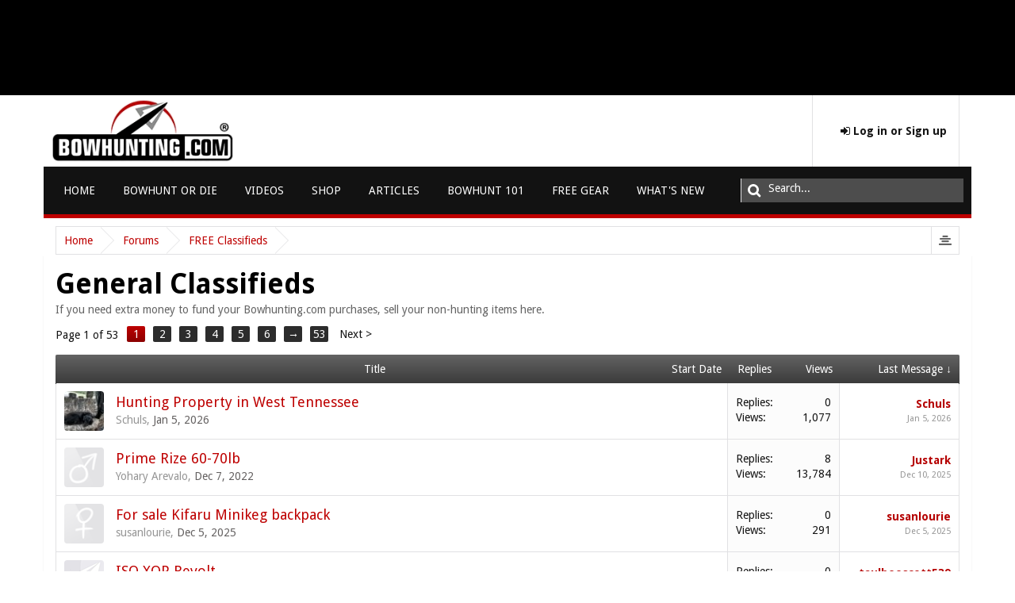

--- FILE ---
content_type: text/html; charset=UTF-8
request_url: https://forums.bowhunting.com/forums/general-classifieds.35/
body_size: 15170
content:
<!DOCTYPE html>
<html id="XenForo" lang="en-US" dir="LTR" class="Public NoJs LoggedOut NoSidebar  Responsive" xmlns:fb="http://www.facebook.com/2008/fbml">
<head>
	
		<meta charset="utf-8" />
		<meta http-equiv="X-UA-Compatible" content="IE=Edge,chrome=1" />
		
			<meta name="viewport" content="width=device-width, initial-scale=1" />
		
		
			<base href="https://forums.bowhunting.com/" />
			<script>
                    var _b = document.getElementsByTagName('base')[0], _bH = "https://forums.bowhunting.com/";
                    if (_b && _b.href != _bH) _b.href = _bH;
			</script>
		

		<title>General Classifieds | Bowhunting.com Forums</title>

		<noscript><style>.JsOnly, .jsOnly { display: none !important; }</style></noscript>
		<link rel="stylesheet" href="css.php?css=xenforo,form,public&amp;style=5&amp;dir=LTR&amp;d=1767875553" />
		<link rel="stylesheet" href="css.php?css=discussion_list,facebook,login_bar&amp;style=5&amp;dir=LTR&amp;d=1767875553" />

		

		<script type="text/javascript">

					
						(function(i,s,o,g,r,a,m){i['GoogleAnalyticsObject']=r;i[r]=i[r]||function(){
						(i[r].q=i[r].q||[]).push(arguments)},i[r].l=1*new Date();a=s.createElement(o),
						m=s.getElementsByTagName(o)[0];a.async=1;a.src=g;m.parentNode.insertBefore(a,m)
						})(window,document,'script','//www.google-analytics.com/analytics.js','ga');

						ga('create', 'UA-4786731-30', {'userId': '1'});

						ga('require', 'displayfeatures');

						ga('require', 'linkid', 'linkid.js');

						ga('set', 'anonymizeIp', false);

						ga('send', 'pageview');
					
					</script>
					<script>
    (function(d){
      var s = d.createElement("script");
      /* uncomment the following line to override default position*/
      /* s.setAttribute("data-position", 3);*/
      /* uncomment the following line to override default size (values: small, large)*/
      /* s.setAttribute("data-size", "small");*/
      /* uncomment the following line to override default language (e.g., fr, de, es, he, nl, etc.)*/
      /* s.setAttribute("data-language", "language");*/
      /* uncomment the following line to override color set via widget (e.g., #053f67)*/
      /* s.setAttribute("data-color", "#BE0000");*/
      /* uncomment the following line to override type set via widget (1=person, 2=chair, 3=eye, 4=text)*/
      /* s.setAttribute("data-type", "1");*/
      /* s.setAttribute("data-statement_text:", "Our Accessibility Statement");*/
      /* s.setAttribute("data-statement_url", "http://www.example.com/accessibility")";*/
      /* uncomment the following line to override support on mobile devices*/
      /* s.setAttribute("data-mobile", true);*/
      /* uncomment the following line to set custom trigger action for accessibility menu*/
      /* s.setAttribute("data-trigger", "triggerId")*/
      s.setAttribute("data-account", "kBR8F9deym");
      s.setAttribute("src", "https://cdn.userway.org/widget.js");
      (d.body || d.head).appendChild(s);
    })(document)
    </script>
    <noscript>Please ensure Javascript is enabled for purposes of <a href="https://userway.org">website accessibility</a></noscript>
  
					<!-- Google tag (gtag.js) -->
<script async src="https://www.googletagmanager.com/gtag/js?id=G-C8WDN783YT"></script>
<script>
  window.dataLayer = window.dataLayer || [];
  function gtag(){dataLayer.push(arguments);}
  gtag('js', new Date());

  gtag('config', 'G-C8WDN783YT');
</script>			
			<script src="js/jquery/jquery-1.11.0.min.js"></script>	
		
	<script src="js/xenforo/xenforo.js?_v=e8a6cbb1"></script>
	<script src="js/brivium/stylium/jquery.cookie.js?_v=e8a6cbb1"></script>
	<script src="js/brivium/stylium/stylium.js?_v=e8a6cbb1"></script>
	<script src="js/xenforo/discussion_list.js?_v=e8a6cbb1"></script>


		<link rel="apple-touch-icon" href="https://forums.bowhunting.com/styles/brivium/stylium/strontium/xenforo/logo.og.png" />
		<link rel="alternate" type="application/rss+xml" title="RSS feed for Bowhunting.com Forums" href="forums/-/index.rss" />
		<meta name="description" content="If you need extra money to fund your Bowhunting.com purchases, sell your non-hunting items here." />
		<link rel="next" href="forums/general-classifieds.35/page-2" />
	<link rel="canonical" href="https://forums.bowhunting.com/forums/general-classifieds.35/" />
	<link rel="alternate" type="application/rss+xml" title="RSS feed for General Classifieds" href="forums/general-classifieds.35/index.rss" />	<meta property="og:site_name" content="Bowhunting.com Forums" />
	
	<meta property="og:image" content="https://forums.bowhunting.com/styles/brivium/stylium/strontium/xenforo/logo.og.png" />
	<meta property="og:type" content="article" />
	<meta property="og:url" content="https://forums.bowhunting.com/forums/general-classifieds.35/" />
	<meta property="og:title" content="General Classifieds" />
	<meta property="og:description" content="If you need extra money to fund your Bowhunting.com purchases, sell your non-hunting items here." />
	
	<meta property="fb:app_id" content="193465380678715" />
	
		<link rel="shortcut icon" type="image/x-icon" href="/styles/bowhunting/favicon.ico">
	<link href="//maxcdn.bootstrapcdn.com/font-awesome/4.2.0/css/font-awesome.min.css" rel="stylesheet">
<!--[if IE 7]>
	<link rel="stylesheet" href="js/brivium/stylium/1000000/css/fa.4.2.0.ie7.min.css">
<![endif]-->

<link rel="stylesheet" href="css.php?css=stylium,stylium_modified_css,stylium_extra_css&amp;style=5&amp;dir=LTR&amp;d=1767875553" />


	<link href='//fonts.googleapis.com/css?family=Droid Sans:400,400italic,300,300italic,700italic,700&subset=latin,greek,vietnamese' id='styliumLoadedFont' rel='stylesheet' type='text/css'>




<style type="text/css">
		
		body, #styliumSetting .styliumBodyBackgroundColor{
			background-color: rgb(230, 230, 230);
		}
		
		body, .messageText, select, input, button, textarea, button, .redactor_box, .event .content .snippet, .sectionFooter{
			font-family: Droid Sans, arial,helvetica,clean,sans-serif;
		}
		
		body{
			background-image: url();
			-webkit-background-size: ;
			-moz-background-size: ;
			-o-background-size: ;
			background-size: ;
			background-position: 0px 0px;
			background-repeat: repeat;
		}
		
		.titleBar h1, .node .nodeLastPost .lastThreadTitle a, .profilePostListItem .poster a.username, .privateControls .item.control{
			color: rgb(190, 0, 0);
		}
		
		#styliumSetting .styliumPrimaryColor, .breadBoxTop, #header, .styliumSidebarToggle .styliumIcon:hover,.PageNav a.currentPage, .PageNav a:hover, footer, .discussionList .sectionHeaders, .sidebar .section .primaryContent h3, .sidebar .section .secondaryContent h3, .sidebar .profilePage .mast .section.infoBlock h3, .resourceListSidebar > .secondaryContent > h3, .container .xengallerySideBar .section h3, .heading, .xenForm .formHeader, a.callToAction span, #content .container .xengallerySideBar .section h3, .tabs li.active a, .tabs.noLinks li.active, .nodeList .categoryStrip, .node .subForumList li .nodeTitle a:hover, .attachment .boxModelFixer, .chooserColumns .icon, .xenOverlay .formOverlay .heading, .button.primary, .sidebar .visitorPanel .secondaryContent, .xenOverlay.memberCard .userInfo .boxUp, .breadcrumb .jumpMenuTrigger:hover, .profilePage .tabs.mainTabs li.active a,.profilePage .subHeading, .profilePage .mast .section.infoBlock h3,  .styliumBoxedCover #navigation.styliumStickyTop .styliumStickyWrapper, .navigationSideBar .subHeading{
			background-color: rgb(190, 0, 0);
		}
		
		.styliumSidebarToggle .styliumIcon:hover, a.callToAction{
			border-color: rgb(190, 0, 0);
		}
		
		#styliumSetting .styliumSecondaryColor, .PageNav a{
			background-color: rgb(44, 44, 44);
		}
		
		.discussionListItem .lastPostInfo .username, .node .nodeLastPost .lastThreadMeta .username, .node .subForumList li .nodeTitle a, .messageUserBlock a.username, .LikeText .username, .pollBlock .question .questionText, .publicControls .item.control, .blockLinksList a:hover, .blockLinksList a:focus, .blockLinksList li.kbSelect a, .blockLinksList label:hover, .blockLinksList label:focus, .blockLinksList li.kbSelect label{
			color: rgb(146, 0, 1);
		}
		
		#styliumSetting .styliumTertiaryColor, .attachment .thumbnail , .pollResult .bar, .node .subForumList li .nodeTitle a:before, #VisitorExtraMenu_ConversationsCounter{
			background-color: rgb(146, 0, 1);
		}
		
		.pollResult .barContainer{
			border-color: rgb(146, 0, 1);
		}
		
</style>
<div id="div-gpt-ad-1364219999888-0" class="ad-before-header">
        <script>
            jQuery(function(){
                googletag.cmd.push(function() {
                    googletag.display('div-gpt-ad-1364219999888-0');
                });
            });
        </script>
    </div>
	
	<style id="" media="all">/* latin */
@font-face {
  font-family: 'Droid Sans';
  font-style: normal;
  font-weight: 400;
  font-display: swap;
  src: url(/fonts.gstatic.com/s/droidsans/v19/SlGVmQWMvZQIdix7AFxXkHNSbRYXags.woff2) format('woff2');
  unicode-range: U+0000-00FF, U+0131, U+0152-0153, U+02BB-02BC, U+02C6, U+02DA, U+02DC, U+0304, U+0308, U+0329, U+2000-206F, U+20AC, U+2122, U+2191, U+2193, U+2212, U+2215, U+FEFF, U+FFFD;
}
</style>
	<script src="/js/rhino/banners.js?v=1.2"></script>
</head>

<body class="node35 node5 styliumBoxed">


	
	<div id="StyliumWrapper">

		
			

<div id="loginBar">
	<div class="pageWidth">
		<div class="pageContent">	
			
			<span class="helper"></span>

			
		</div>
	</div>
</div>
		

		<div id="headerMover">
			<div id="headerProxy"></div>

			<div id="content" class="forum_view">
				<div class="breadBoxTop ">
					<div class="pageWidth">
						<div class="pageContent">
							
							

<nav>

	
	
	

	<fieldset class="breadcrumb">
		<a href="misc/quick-navigation-menu?selected=node-35" class="OverlayTrigger jumpMenuTrigger" data-cacheOverlay="true" title="Open quick navigation"><!--Jump to...--></a>
			
		<div class="boardTitle"><strong>Bowhunting.com Forums</strong></div>
		
		<span class="crumbs">
			
				<span class="crust homeCrumb" itemscope="itemscope" itemtype="http://data-vocabulary.org/Breadcrumb">
					<a href="https://forums.bowhunting.com" class="crumb" rel="up" itemprop="url"><span itemprop="title">Home</span></a>
					<span class="arrow"><span></span></span>
				</span>
			
			
			
				<span class="crust selectedTabCrumb" itemscope="itemscope" itemtype="http://data-vocabulary.org/Breadcrumb">
					<a href="https://forums.bowhunting.com/" class="crumb" rel="up" itemprop="url"><span itemprop="title">Forums</span></a>
					<span class="arrow"><span>&gt;</span></span>
				</span>
			
			
			
				
					<span class="crust" itemscope="itemscope" itemtype="http://data-vocabulary.org/Breadcrumb">
						<a href="https://forums.bowhunting.com/#free-classifieds.5" class="crumb" rel="up" itemprop="url"><span itemprop="title">FREE Classifieds</span></a>
						<span class="arrow"><span>&gt;</span></span>
					</span>
				
			
		</span>
	</fieldset>
</nav>
						</div>
					</div>
				</div>
				<div class="pageWidth">
					<div class="pageContent">
						<!-- main content area -->

						

						

						

						
						

						<!---->

						<!--[if lt IE 8]>
						<p class="importantMessage">You are using an out of date browser. It  may not display this or other websites correctly.<br />You should upgrade or use an <a href="https://www.google.com/chrome/browser/" target="_blank">alternative browser</a>.</p>
						<![endif]-->

						
							



						

						
							
								<!-- h1 title, description -->
								<div class="titleBar">
									
									<h1>General Classifieds</h1>

									<p id="pageDescription" class="muted baseHtml">If you need extra money to fund your Bowhunting.com purchases, sell your non-hunting items here.</p>
								</div>
							
						

						<!---->

						<!-- main template -->
						



	
























<div class="pageNavLinkGroup">

	<div class="linkGroup SelectionCountContainer">
		
	</div>

	


<div class="PageNav"
	data-page="1"
	data-range="2"
	data-start="2"
	data-end="6"
	data-last="53"
	data-sentinel="{{sentinel}}"
	data-baseurl="forums/general-classifieds.35/page-{{sentinel}}">
	
	<span class="pageNavHeader">Page 1 of 53</span>
	
	<nav>
		
		
		<a href="forums/general-classifieds.35/" class="currentPage " rel="start">1</a>
		
		
			<a class="PageNavPrev hidden">&larr;</a> <span class="scrollable"><span class="items">
		
		
		
			<a href="forums/general-classifieds.35/page-2" class="">2</a>
		
			<a href="forums/general-classifieds.35/page-3" class="">3</a>
		
			<a href="forums/general-classifieds.35/page-4" class="">4</a>
		
			<a href="forums/general-classifieds.35/page-5" class="">5</a>
		
			<a href="forums/general-classifieds.35/page-6" class="">6</a>
		
		
		
			</span></span> <a class="PageNavNext ">&rarr;</a>
		
		
		<a href="forums/general-classifieds.35/page-53" class="">53</a>
		
		
			<a href="forums/general-classifieds.35/page-2" class="text">Next &gt;</a>
			
		
	</nav>	
	
	
</div>


</div>



<div class="discussionList section sectionMain">
	


<form action="inline-mod/thread/switch" method="post"
	class="DiscussionList InlineModForm"
	data-cookieName="threads"
	data-controls="#InlineModControls"
	data-imodOptions="#ModerationSelect option">
	
	

	<dl class="sectionHeaders">
		<dt class="posterAvatar"><a><span>Sort By:</span></a></dt>
		<dd class="main">
			<a href="forums/general-classifieds.35/?order=title" class="title"><span>Title</span></a>
			<a href="forums/general-classifieds.35/?order=post_date" class="postDate"><span>Start Date</span></a>
		</dd>
		<dd class="stats">
			<a href="forums/general-classifieds.35/?order=reply_count" class="major"><span>Replies</span></a>
			<a href="forums/general-classifieds.35/?order=view_count" class="minor"><span>Views</span></a>
		</dd>
		<dd class="lastPost"><a href="forums/general-classifieds.35/?direction=asc"><span>Last Message &darr;</span></a></dd>
	</dl>

	<ol class="discussionListItems">
	
		
		
	
		
		
		
		
		
		
		
		
			


	<li id="thread-102716" class="discussionListItem visible  " data-author="Schuls">

	<div class="listBlock posterAvatar">
		<span class="avatarContainer">
			<a href="members/schuls.13741/" class="avatar Av13741s" data-avatarhtml="true"><img src="data/avatars/s/13/13741.jpg?1690340832" width="48" height="48" alt="Schuls" /></a>
			
		</span>
	</div>

	<div class="listBlock main">

		<div class="titleText">
			

			<h3 class="title">
				
				
				
				<a href="threads/hunting-property-in-west-tennessee.102716/"
					title=""
					class="PreviewTooltip"
					data-previewUrl="threads/hunting-property-in-west-tennessee.102716/preview">Hunting Property in West Tennessee</a>
				
			</h3>
			
			<div class="secondRow">
				<div class="posterDate muted">
					<a href="members/schuls.13741/" class="username" dir="auto" title="Thread starter">Schuls</a><span class="startDate">,
					<a class="faint"><span class="DateTime" title="">Jan 5, 2026</span></a></span>

					
				</div>

				<div class="controls faint">
					
					
				</div>
			</div>
		</div>
	</div>

	<div class="listBlock stats pairsJustified" title="Members who liked the first message: 0">
		<dl class="major"><dt>Replies:</dt> <dd>0</dd></dl>
		<dl class="minor"><dt>Views:</dt> <dd>1,077</dd></dl>
	</div>

	<div class="listBlock lastPost">
		
			<dl class="lastPostInfo">
				<dt><a href="members/schuls.13741/" class="username" dir="auto">Schuls</a></dt>
				<dd class="muted"><a class="dateTime"><span class="DateTime" title="Jan 5, 2026 at 12:53 PM">Jan 5, 2026</span></a></dd>
			</dl>
		
	</div>
</li>


		
			


	<li id="thread-101098" class="discussionListItem visible  " data-author="Yohary Arevalo">

	<div class="listBlock posterAvatar">
		<span class="avatarContainer">
			<a href="members/yohary-arevalo.45542/" class="avatar Av45542s" data-avatarhtml="true"><img src="styles/brivium/stylium/strontium/xenforo/avatars/avatar_male_s.png" width="48" height="48" alt="Yohary Arevalo" /></a>
			
		</span>
	</div>

	<div class="listBlock main">

		<div class="titleText">
			

			<h3 class="title">
				
				
				
				<a href="threads/prime-rize-60-70lb.101098/"
					title=""
					class="PreviewTooltip"
					data-previewUrl="threads/prime-rize-60-70lb.101098/preview">Prime Rize 60-70lb</a>
				
			</h3>
			
			<div class="secondRow">
				<div class="posterDate muted">
					<a href="members/yohary-arevalo.45542/" class="username" dir="auto" title="Thread starter">Yohary Arevalo</a><span class="startDate">,
					<a class="faint"><span class="DateTime" title="">Dec 7, 2022</span></a></span>

					
				</div>

				<div class="controls faint">
					
					
				</div>
			</div>
		</div>
	</div>

	<div class="listBlock stats pairsJustified" title="Members who liked the first message: 0">
		<dl class="major"><dt>Replies:</dt> <dd>8</dd></dl>
		<dl class="minor"><dt>Views:</dt> <dd>13,784</dd></dl>
	</div>

	<div class="listBlock lastPost">
		
			<dl class="lastPostInfo">
				<dt><a href="members/justark.50989/" class="username" dir="auto">Justark</a></dt>
				<dd class="muted"><a class="dateTime"><span class="DateTime" title="Dec 10, 2025 at 1:31 PM">Dec 10, 2025</span></a></dd>
			</dl>
		
	</div>
</li>


		
			


	<li id="thread-102676" class="discussionListItem visible  " data-author="susanlourie">

	<div class="listBlock posterAvatar">
		<span class="avatarContainer">
			<a href="members/susanlourie.50289/" class="avatar Av50289s" data-avatarhtml="true"><img src="styles/brivium/stylium/strontium/xenforo/avatars/avatar_female_s.png" width="48" height="48" alt="susanlourie" /></a>
			
		</span>
	</div>

	<div class="listBlock main">

		<div class="titleText">
			

			<h3 class="title">
				
				
				
				<a href="threads/for-sale-kifaru-minikeg-backpack.102676/"
					title=""
					class="PreviewTooltip"
					data-previewUrl="threads/for-sale-kifaru-minikeg-backpack.102676/preview">For sale Kifaru Minikeg backpack</a>
				
			</h3>
			
			<div class="secondRow">
				<div class="posterDate muted">
					<a href="members/susanlourie.50289/" class="username" dir="auto" title="Thread starter">susanlourie</a><span class="startDate">,
					<a class="faint"><span class="DateTime" title="">Dec 5, 2025</span></a></span>

					
				</div>

				<div class="controls faint">
					
					
				</div>
			</div>
		</div>
	</div>

	<div class="listBlock stats pairsJustified" title="Members who liked the first message: 0">
		<dl class="major"><dt>Replies:</dt> <dd>0</dd></dl>
		<dl class="minor"><dt>Views:</dt> <dd>291</dd></dl>
	</div>

	<div class="listBlock lastPost">
		
			<dl class="lastPostInfo">
				<dt><a href="members/susanlourie.50289/" class="username" dir="auto">susanlourie</a></dt>
				<dd class="muted"><a class="dateTime"><span class="DateTime" title="Dec 5, 2025 at 9:38 AM">Dec 5, 2025</span></a></dd>
			</dl>
		
	</div>
</li>


		
			


	<li id="thread-102452" class="discussionListItem visible  " data-author="taulbeescott539">

	<div class="listBlock posterAvatar">
		<span class="avatarContainer">
			<a href="members/taulbeescott539.49169/" class="avatar Av49169s" data-avatarhtml="true"><img src="styles/brivium/stylium/strontium/xenforo/avatars/avatar_s.png" width="48" height="48" alt="taulbeescott539" /></a>
			
		</span>
	</div>

	<div class="listBlock main">

		<div class="titleText">
			

			<h3 class="title">
				
				
				
				<a href="threads/iso-xop-revolt.102452/"
					title=""
					class="PreviewTooltip"
					data-previewUrl="threads/iso-xop-revolt.102452/preview">ISO XOP Revolt</a>
				
			</h3>
			
			<div class="secondRow">
				<div class="posterDate muted">
					<a href="members/taulbeescott539.49169/" class="username" dir="auto" title="Thread starter">taulbeescott539</a><span class="startDate">,
					<a class="faint"><span class="DateTime" title="">Aug 5, 2025</span></a></span>

					
				</div>

				<div class="controls faint">
					
					
				</div>
			</div>
		</div>
	</div>

	<div class="listBlock stats pairsJustified" title="Members who liked the first message: 0">
		<dl class="major"><dt>Replies:</dt> <dd>0</dd></dl>
		<dl class="minor"><dt>Views:</dt> <dd>2,368</dd></dl>
	</div>

	<div class="listBlock lastPost">
		
			<dl class="lastPostInfo">
				<dt><a href="members/taulbeescott539.49169/" class="username" dir="auto">taulbeescott539</a></dt>
				<dd class="muted"><a class="dateTime"><span class="DateTime" title="Aug 5, 2025 at 4:32 PM">Aug 5, 2025</span></a></dd>
			</dl>
		
	</div>
</li>


		
			


	<li id="thread-102431" class="discussionListItem visible  " data-author="The River">

	<div class="listBlock posterAvatar">
		<span class="avatarContainer">
			<a href="members/the-river.40517/" class="avatar Av40517s" data-avatarhtml="true"><img src="styles/brivium/stylium/strontium/xenforo/avatars/avatar_male_s.png" width="48" height="48" alt="The River" /></a>
			
		</span>
	</div>

	<div class="listBlock main">

		<div class="titleText">
			

			<h3 class="title">
				
				
				
				<a href="threads/archery-pro-shop-equipment-merchandise.102431/"
					title=""
					class="PreviewTooltip"
					data-previewUrl="threads/archery-pro-shop-equipment-merchandise.102431/preview">Archery Pro-Shop Equipment &amp; Merchandise</a>
				
			</h3>
			
			<div class="secondRow">
				<div class="posterDate muted">
					<a href="members/the-river.40517/" class="username" dir="auto" title="Thread starter">The River</a><span class="startDate">,
					<a class="faint"><span class="DateTime" title="">Jul 22, 2025</span></a></span>

					
				</div>

				<div class="controls faint">
					
					
				</div>
			</div>
		</div>
	</div>

	<div class="listBlock stats pairsJustified" title="Members who liked the first message: 0">
		<dl class="major"><dt>Replies:</dt> <dd>0</dd></dl>
		<dl class="minor"><dt>Views:</dt> <dd>1,397</dd></dl>
	</div>

	<div class="listBlock lastPost">
		
			<dl class="lastPostInfo">
				<dt><a href="members/the-river.40517/" class="username" dir="auto">The River</a></dt>
				<dd class="muted"><a class="dateTime"><span class="DateTime" title="Jul 22, 2025 at 7:13 PM">Jul 22, 2025</span></a></dd>
			</dl>
		
	</div>
</li>


		
			


	<li id="thread-102400" class="discussionListItem visible  " data-author="susanlourie">

	<div class="listBlock posterAvatar">
		<span class="avatarContainer">
			<a href="members/susanlourie.50289/" class="avatar Av50289s" data-avatarhtml="true"><img src="styles/brivium/stylium/strontium/xenforo/avatars/avatar_female_s.png" width="48" height="48" alt="susanlourie" /></a>
			
		</span>
	</div>

	<div class="listBlock main">

		<div class="titleText">
			

			<h3 class="title">
				
				
				
				<a href="threads/wts-beast-stand-550.102400/"
					title=""
					class="PreviewTooltip"
					data-previewUrl="threads/wts-beast-stand-550.102400/preview">WTS Beast Stand $550</a>
				
			</h3>
			
			<div class="secondRow">
				<div class="posterDate muted">
					<a href="members/susanlourie.50289/" class="username" dir="auto" title="Thread starter">susanlourie</a><span class="startDate">,
					<a class="faint"><span class="DateTime" title="">Jul 1, 2025</span></a></span>

					
				</div>

				<div class="controls faint">
					
					
				</div>
			</div>
		</div>
	</div>

	<div class="listBlock stats pairsJustified" title="Members who liked the first message: 0">
		<dl class="major"><dt>Replies:</dt> <dd>1</dd></dl>
		<dl class="minor"><dt>Views:</dt> <dd>1,706</dd></dl>
	</div>

	<div class="listBlock lastPost">
		
			<dl class="lastPostInfo">
				<dt><a href="members/susanlourie.50289/" class="username" dir="auto">susanlourie</a></dt>
				<dd class="muted"><a class="dateTime"><span class="DateTime" title="Jul 1, 2025 at 11:26 AM">Jul 1, 2025</span></a></dd>
			</dl>
		
	</div>
</li>


		
			


	<li id="thread-102371" class="discussionListItem visible  " data-author="trial153">

	<div class="listBlock posterAvatar">
		<span class="avatarContainer">
			<a href="members/trial153.10807/" class="avatar Av10807s" data-avatarhtml="true"><img src="data/avatars/s/10/10807.jpg?1693436729" width="48" height="48" alt="trial153" /></a>
			
		</span>
	</div>

	<div class="listBlock main">

		<div class="titleText">
			

			<h3 class="title">
				
				
				
				<a href="threads/reconyx-hf2x-all-sold.102371/"
					title=""
					class="PreviewTooltip"
					data-previewUrl="threads/reconyx-hf2x-all-sold.102371/preview">RECONYX HF2X ***ALL SOLD***</a>
				
			</h3>
			
			<div class="secondRow">
				<div class="posterDate muted">
					<a href="members/trial153.10807/" class="username" dir="auto" title="Thread starter">trial153</a><span class="startDate">,
					<a class="faint"><span class="DateTime" title="">May 18, 2025</span></a></span>

					
				</div>

				<div class="controls faint">
					
					
				</div>
			</div>
		</div>
	</div>

	<div class="listBlock stats pairsJustified" title="Members who liked the first message: 0">
		<dl class="major"><dt>Replies:</dt> <dd>0</dd></dl>
		<dl class="minor"><dt>Views:</dt> <dd>3,264</dd></dl>
	</div>

	<div class="listBlock lastPost">
		
			<dl class="lastPostInfo">
				<dt><a href="members/trial153.10807/" class="username" dir="auto">trial153</a></dt>
				<dd class="muted"><a class="dateTime"><span class="DateTime" title="May 18, 2025 at 9:47 AM">May 18, 2025</span></a></dd>
			</dl>
		
	</div>
</li>


		
			


	<li id="thread-102012" class="discussionListItem visible  " data-author="ash d">

	<div class="listBlock posterAvatar">
		<span class="avatarContainer">
			<a href="members/ash-d.30722/" class="avatar Av30722s" data-avatarhtml="true"><img src="data/avatars/s/30/30722.jpg?1757641990" width="48" height="48" alt="ash d" /></a>
			
		</span>
	</div>

	<div class="listBlock main">

		<div class="titleText">
			

			<h3 class="title">
				
				
				
				<a href="threads/68-and-65-chevelle.102012/"
					title=""
					class="PreviewTooltip"
					data-previewUrl="threads/68-and-65-chevelle.102012/preview">68 and 65 Chevelle</a>
				
			</h3>
			
			<div class="secondRow">
				<div class="posterDate muted">
					<a href="members/ash-d.30722/" class="username" dir="auto" title="Thread starter">ash d</a><span class="startDate">,
					<a class="faint"><span class="DateTime" title="">Aug 27, 2024</span></a></span>

					
				</div>

				<div class="controls faint">
					
					
				</div>
			</div>
		</div>
	</div>

	<div class="listBlock stats pairsJustified" title="Members who liked the first message: 0">
		<dl class="major"><dt>Replies:</dt> <dd>14</dd></dl>
		<dl class="minor"><dt>Views:</dt> <dd>7,330</dd></dl>
	</div>

	<div class="listBlock lastPost">
		
			<dl class="lastPostInfo">
				<dt><a href="members/ash-d.30722/" class="username" dir="auto">ash d</a></dt>
				<dd class="muted"><a class="dateTime"><span class="DateTime" title="Mar 4, 2025 at 5:26 PM">Mar 4, 2025</span></a></dd>
			</dl>
		
	</div>
</li>


		
			


	<li id="thread-101937" class="discussionListItem visible  " data-author="Dana_Dunn">

	<div class="listBlock posterAvatar">
		<span class="avatarContainer">
			<a href="members/dana_dunn.48674/" class="avatar Av48674s" data-avatarhtml="true"><img src="styles/brivium/stylium/strontium/xenforo/avatars/avatar_male_s.png" width="48" height="48" alt="Dana_Dunn" /></a>
			
		</span>
	</div>

	<div class="listBlock main">

		<div class="titleText">
			

			<h3 class="title">
				
				
				
				<a href="threads/wtb-pse-full-throttle-30-inch-cams.101937/"
					title=""
					class="PreviewTooltip"
					data-previewUrl="threads/wtb-pse-full-throttle-30-inch-cams.101937/preview">WTB Pse Full Throttle 30 inch cams</a>
				
			</h3>
			
			<div class="secondRow">
				<div class="posterDate muted">
					<a href="members/dana_dunn.48674/" class="username" dir="auto" title="Thread starter">Dana_Dunn</a><span class="startDate">,
					<a class="faint"><span class="DateTime" title="">Jul 19, 2024</span></a></span>

					
				</div>

				<div class="controls faint">
					
					
				</div>
			</div>
		</div>
	</div>

	<div class="listBlock stats pairsJustified" title="Members who liked the first message: 0">
		<dl class="major"><dt>Replies:</dt> <dd>0</dd></dl>
		<dl class="minor"><dt>Views:</dt> <dd>3,676</dd></dl>
	</div>

	<div class="listBlock lastPost">
		
			<dl class="lastPostInfo">
				<dt><a href="members/dana_dunn.48674/" class="username" dir="auto">Dana_Dunn</a></dt>
				<dd class="muted"><a class="dateTime"><span class="DateTime" title="Jul 19, 2024 at 12:55 AM">Jul 19, 2024</span></a></dd>
			</dl>
		
	</div>
</li>


		
			


	<li id="thread-101895" class="discussionListItem visible  " data-author="coffeesog62">

	<div class="listBlock posterAvatar">
		<span class="avatarContainer">
			<a href="members/coffeesog62.48303/" class="avatar Av48303s" data-avatarhtml="true"><img src="styles/brivium/stylium/strontium/xenforo/avatars/avatar_male_s.png" width="48" height="48" alt="coffeesog62" /></a>
			
		</span>
	</div>

	<div class="listBlock main">

		<div class="titleText">
			

			<h3 class="title">
				
				
				
				<a href="threads/kifaru-minikeg-for-sale.101895/"
					title=""
					class="PreviewTooltip"
					data-previewUrl="threads/kifaru-minikeg-for-sale.101895/preview">Kifaru Minikeg for Sale</a>
				
			</h3>
			
			<div class="secondRow">
				<div class="posterDate muted">
					<a href="members/coffeesog62.48303/" class="username" dir="auto" title="Thread starter">coffeesog62</a><span class="startDate">,
					<a class="faint"><span class="DateTime" title="">Jun 1, 2024</span></a></span>

					
				</div>

				<div class="controls faint">
					
					
				</div>
			</div>
		</div>
	</div>

	<div class="listBlock stats pairsJustified" title="Members who liked the first message: 0">
		<dl class="major"><dt>Replies:</dt> <dd>2</dd></dl>
		<dl class="minor"><dt>Views:</dt> <dd>3,946</dd></dl>
	</div>

	<div class="listBlock lastPost">
		
			<dl class="lastPostInfo">
				<dt><a href="members/jasor758.48206/" class="username" dir="auto">jasor758</a></dt>
				<dd class="muted"><a class="dateTime"><span class="DateTime" title="Jun 15, 2024 at 1:51 AM">Jun 15, 2024</span></a></dd>
			</dl>
		
	</div>
</li>


		
			


	<li id="thread-101716" class="discussionListItem visible  " data-author="Fred S">

	<div class="listBlock posterAvatar">
		<span class="avatarContainer">
			<a href="members/fred-s.47314/" class="avatar Av47314s" data-avatarhtml="true"><img src="styles/brivium/stylium/strontium/xenforo/avatars/avatar_male_s.png" width="48" height="48" alt="Fred S" /></a>
			
		</span>
	</div>

	<div class="listBlock main">

		<div class="titleText">
			

			<h3 class="title">
				
				
				
				<a href="threads/mathews-drenalin-for-sale.101716/"
					title=""
					class="PreviewTooltip"
					data-previewUrl="threads/mathews-drenalin-for-sale.101716/preview">Mathews Drenalin for sale</a>
				
			</h3>
			
			<div class="secondRow">
				<div class="posterDate muted">
					<a href="members/fred-s.47314/" class="username" dir="auto" title="Thread starter">Fred S</a><span class="startDate">,
					<a class="faint"><span class="DateTime" title="">Dec 11, 2023</span></a></span>

					
				</div>

				<div class="controls faint">
					
					
				</div>
			</div>
		</div>
	</div>

	<div class="listBlock stats pairsJustified" title="Members who liked the first message: 0">
		<dl class="major"><dt>Replies:</dt> <dd>0</dd></dl>
		<dl class="minor"><dt>Views:</dt> <dd>5,481</dd></dl>
	</div>

	<div class="listBlock lastPost">
		
			<dl class="lastPostInfo">
				<dt><a href="members/fred-s.47314/" class="username" dir="auto">Fred S</a></dt>
				<dd class="muted"><a class="dateTime"><span class="DateTime" title="Dec 11, 2023 at 1:45 PM">Dec 11, 2023</span></a></dd>
			</dl>
		
	</div>
</li>


		
			


	<li id="thread-101715" class="discussionListItem visible  " data-author="jnida">

	<div class="listBlock posterAvatar">
		<span class="avatarContainer">
			<a href="members/jnida.10632/" class="avatar Av10632s" data-avatarhtml="true"><img src="data/avatars/s/10/10632.jpg?1701131338" width="48" height="48" alt="jnida" /></a>
			
		</span>
	</div>

	<div class="listBlock main">

		<div class="titleText">
			

			<h3 class="title">
				
				
				
				<a href="threads/woodland-camo-fmj.101715/"
					title=""
					class="PreviewTooltip"
					data-previewUrl="threads/woodland-camo-fmj.101715/preview">Woodland camo FMJ</a>
				
			</h3>
			
			<div class="secondRow">
				<div class="posterDate muted">
					<a href="members/jnida.10632/" class="username" dir="auto" title="Thread starter">jnida</a><span class="startDate">,
					<a class="faint"><span class="DateTime" title="">Dec 11, 2023</span></a></span>

					
				</div>

				<div class="controls faint">
					
					
				</div>
			</div>
		</div>
	</div>

	<div class="listBlock stats pairsJustified" title="Members who liked the first message: 0">
		<dl class="major"><dt>Replies:</dt> <dd>0</dd></dl>
		<dl class="minor"><dt>Views:</dt> <dd>2,662</dd></dl>
	</div>

	<div class="listBlock lastPost">
		
			<dl class="lastPostInfo">
				<dt><a href="members/jnida.10632/" class="username" dir="auto">jnida</a></dt>
				<dd class="muted"><a class="dateTime"><span class="DateTime" title="Dec 11, 2023 at 1:23 PM">Dec 11, 2023</span></a></dd>
			</dl>
		
	</div>
</li>


		
			


	<li id="thread-101655" class="discussionListItem visible  " data-author="jonderrs7">

	<div class="listBlock posterAvatar">
		<span class="avatarContainer">
			<a href="members/jonderrs7.41057/" class="avatar Av41057s" data-avatarhtml="true"><img src="data/avatars/s/41/41057.jpg?1598280591" width="48" height="48" alt="jonderrs7" /></a>
			
		</span>
	</div>

	<div class="listBlock main">

		<div class="titleText">
			

			<h3 class="title">
				
				
				
				<a href="threads/wts-fishpond-thunderhead-submersible-backpack.101655/"
					title=""
					class="PreviewTooltip"
					data-previewUrl="threads/wts-fishpond-thunderhead-submersible-backpack.101655/preview">[WTS] Fishpond Thunderhead Submersible Backpack</a>
				
			</h3>
			
			<div class="secondRow">
				<div class="posterDate muted">
					<a href="members/jonderrs7.41057/" class="username" dir="auto" title="Thread starter">jonderrs7</a><span class="startDate">,
					<a class="faint"><span class="DateTime" title="">Nov 29, 2023</span></a></span>

					
				</div>

				<div class="controls faint">
					
					
				</div>
			</div>
		</div>
	</div>

	<div class="listBlock stats pairsJustified" title="Members who liked the first message: 0">
		<dl class="major"><dt>Replies:</dt> <dd>0</dd></dl>
		<dl class="minor"><dt>Views:</dt> <dd>2,928</dd></dl>
	</div>

	<div class="listBlock lastPost">
		
			<dl class="lastPostInfo">
				<dt><a href="members/jonderrs7.41057/" class="username" dir="auto">jonderrs7</a></dt>
				<dd class="muted"><a class="dateTime"><span class="DateTime" title="Nov 29, 2023 at 7:45 AM">Nov 29, 2023</span></a></dd>
			</dl>
		
	</div>
</li>


		
			


	<li id="thread-80572" class="discussionListItem visible  " data-author="Dickie Tunes">

	<div class="listBlock posterAvatar">
		<span class="avatarContainer">
			<a href="members/dickie-tunes.2336/" class="avatar Av2336s" data-avatarhtml="true"><img src="data/avatars/s/2/2336.jpg?1489492612" width="48" height="48" alt="Dickie Tunes" /></a>
			
		</span>
	</div>

	<div class="listBlock main">

		<div class="titleText">
			

			<h3 class="title">
				
				
				
				<a href="threads/blacks-creek-lost-camo-pack.80572/"
					title=""
					class="PreviewTooltip"
					data-previewUrl="threads/blacks-creek-lost-camo-pack.80572/preview">Blacks creek lost camo pack</a>
				
			</h3>
			
			<div class="secondRow">
				<div class="posterDate muted">
					<a href="members/dickie-tunes.2336/" class="username" dir="auto" title="Thread starter">Dickie Tunes</a><span class="startDate">,
					<a class="faint"><span class="DateTime" title="">Jun 25, 2016</span></a></span>

					
				</div>

				<div class="controls faint">
					
					
				</div>
			</div>
		</div>
	</div>

	<div class="listBlock stats pairsJustified" title="Members who liked the first message: 0">
		<dl class="major"><dt>Replies:</dt> <dd>1</dd></dl>
		<dl class="minor"><dt>Views:</dt> <dd>3,814</dd></dl>
	</div>

	<div class="listBlock lastPost">
		
			<dl class="lastPostInfo">
				<dt><a href="members/andymick32.28281/" class="username" dir="auto">andymick32</a></dt>
				<dd class="muted"><a class="dateTime"><span class="DateTime" title="Nov 22, 2023 at 6:40 AM">Nov 22, 2023</span></a></dd>
			</dl>
		
	</div>
</li>


		
			


	<li id="thread-101504" class="discussionListItem visible  " data-author="KKE_KD">

	<div class="listBlock posterAvatar">
		<span class="avatarContainer">
			<a href="members/kke_kd.46787/" class="avatar Av46787s" data-avatarhtml="true"><img src="styles/brivium/stylium/strontium/xenforo/avatars/avatar_male_s.png" width="48" height="48" alt="KKE_KD" /></a>
			
		</span>
	</div>

	<div class="listBlock main">

		<div class="titleText">
			

			<h3 class="title">
				
				
				
				<a href="threads/bow-hunting-only-in-west-virginia-land-sale.101504/"
					title=""
					class="PreviewTooltip"
					data-previewUrl="threads/bow-hunting-only-in-west-virginia-land-sale.101504/preview">Bow Hunting only in West Virginia-land sale</a>
				
			</h3>
			
			<div class="secondRow">
				<div class="posterDate muted">
					<a href="members/kke_kd.46787/" class="username" dir="auto" title="Thread starter">KKE_KD</a><span class="startDate">,
					<a class="faint"><span class="DateTime" title="">Sep 21, 2023</span></a></span>

					
				</div>

				<div class="controls faint">
					
					
				</div>
			</div>
		</div>
	</div>

	<div class="listBlock stats pairsJustified" title="Members who liked the first message: 0">
		<dl class="major"><dt>Replies:</dt> <dd>0</dd></dl>
		<dl class="minor"><dt>Views:</dt> <dd>7,304</dd></dl>
	</div>

	<div class="listBlock lastPost">
		
			<dl class="lastPostInfo">
				<dt><a href="members/kke_kd.46787/" class="username" dir="auto">KKE_KD</a></dt>
				<dd class="muted"><a class="dateTime"><span class="DateTime" title="Sep 21, 2023 at 4:06 PM">Sep 21, 2023</span></a></dd>
			</dl>
		
	</div>
</li>


		
			


	<li id="thread-101097" class="discussionListItem visible  " data-author="Yohary Arevalo">

	<div class="listBlock posterAvatar">
		<span class="avatarContainer">
			<a href="members/yohary-arevalo.45542/" class="avatar Av45542s" data-avatarhtml="true"><img src="styles/brivium/stylium/strontium/xenforo/avatars/avatar_male_s.png" width="48" height="48" alt="Yohary Arevalo" /></a>
			
		</span>
	</div>

	<div class="listBlock main">

		<div class="titleText">
			

			<h3 class="title">
				
				
				
				<a href="threads/truefire-thrufire-for-sale.101097/"
					title=""
					class="PreviewTooltip"
					data-previewUrl="threads/truefire-thrufire-for-sale.101097/preview">Truefire Thrufire for sale</a>
				
			</h3>
			
			<div class="secondRow">
				<div class="posterDate muted">
					<a href="members/yohary-arevalo.45542/" class="username" dir="auto" title="Thread starter">Yohary Arevalo</a><span class="startDate">,
					<a class="faint"><span class="DateTime" title="">Dec 7, 2022</span></a></span>

					
				</div>

				<div class="controls faint">
					
					
				</div>
			</div>
		</div>
	</div>

	<div class="listBlock stats pairsJustified" title="Members who liked the first message: 0">
		<dl class="major"><dt>Replies:</dt> <dd>0</dd></dl>
		<dl class="minor"><dt>Views:</dt> <dd>3,588</dd></dl>
	</div>

	<div class="listBlock lastPost">
		
			<dl class="lastPostInfo">
				<dt><a href="members/yohary-arevalo.45542/" class="username" dir="auto">Yohary Arevalo</a></dt>
				<dd class="muted"><a class="dateTime"><span class="DateTime" title="Dec 7, 2022 at 6:33 AM">Dec 7, 2022</span></a></dd>
			</dl>
		
	</div>
</li>


		
			


	<li id="thread-101079" class="discussionListItem visible  " data-author="skull">

	<div class="listBlock posterAvatar">
		<span class="avatarContainer">
			<a href="members/skull.4522/" class="avatar Av4522s" data-avatarhtml="true"><img src="data/avatars/s/4/4522.jpg?1514490943" width="48" height="48" alt="skull" /></a>
			
		</span>
	</div>

	<div class="listBlock main">

		<div class="titleText">
			

			<h3 class="title">
				
				
				
				<a href="threads/bear-hunt-swap.101079/"
					title=""
					class="PreviewTooltip"
					data-previewUrl="threads/bear-hunt-swap.101079/preview">Bear hunt swap</a>
				
			</h3>
			
			<div class="secondRow">
				<div class="posterDate muted">
					<a href="members/skull.4522/" class="username" dir="auto" title="Thread starter">skull</a><span class="startDate">,
					<a class="faint"><span class="DateTime" title="">Nov 30, 2022</span></a></span>

					
				</div>

				<div class="controls faint">
					
					
				</div>
			</div>
		</div>
	</div>

	<div class="listBlock stats pairsJustified" title="Members who liked the first message: 0">
		<dl class="major"><dt>Replies:</dt> <dd>0</dd></dl>
		<dl class="minor"><dt>Views:</dt> <dd>3,794</dd></dl>
	</div>

	<div class="listBlock lastPost">
		
			<dl class="lastPostInfo">
				<dt><a href="members/skull.4522/" class="username" dir="auto">skull</a></dt>
				<dd class="muted"><a class="dateTime"><span class="DateTime" title="Nov 30, 2022 at 6:03 PM">Nov 30, 2022</span></a></dd>
			</dl>
		
	</div>
</li>


		
			


	<li id="thread-101069" class="discussionListItem visible  " data-author="jesselharrison">

	<div class="listBlock posterAvatar">
		<span class="avatarContainer">
			<a href="members/jesselharrison.43953/" class="avatar Av43953s" data-avatarhtml="true"><img src="styles/brivium/stylium/strontium/xenforo/avatars/avatar_female_s.png" width="48" height="48" alt="jesselharrison" /></a>
			
		</span>
	</div>

	<div class="listBlock main">

		<div class="titleText">
			

			<h3 class="title">
				
				
				
				<a href="threads/holster-claw-for-sale.101069/"
					title=""
					class="PreviewTooltip"
					data-previewUrl="threads/holster-claw-for-sale.101069/preview">Holster Claw For Sale</a>
				
			</h3>
			
			<div class="secondRow">
				<div class="posterDate muted">
					<a href="members/jesselharrison.43953/" class="username" dir="auto" title="Thread starter">jesselharrison</a><span class="startDate">,
					<a class="faint"><span class="DateTime" title="">Nov 27, 2022</span></a></span>

					
				</div>

				<div class="controls faint">
					
					
				</div>
			</div>
		</div>
	</div>

	<div class="listBlock stats pairsJustified" title="Members who liked the first message: 0">
		<dl class="major"><dt>Replies:</dt> <dd>0</dd></dl>
		<dl class="minor"><dt>Views:</dt> <dd>3,545</dd></dl>
	</div>

	<div class="listBlock lastPost">
		
			<dl class="lastPostInfo">
				<dt><a href="members/jesselharrison.43953/" class="username" dir="auto">jesselharrison</a></dt>
				<dd class="muted"><a class="dateTime"><span class="DateTime" title="Nov 27, 2022 at 11:06 PM">Nov 27, 2022</span></a></dd>
			</dl>
		
	</div>
</li>


		
			


	<li id="thread-100987" class="discussionListItem visible  " data-author="usmc0317">

	<div class="listBlock posterAvatar">
		<span class="avatarContainer">
			<a href="members/usmc0317.26848/" class="avatar Av26848s" data-avatarhtml="true"><img src="data/avatars/s/26/26848.jpg?1489492691" width="48" height="48" alt="usmc0317" /></a>
			
		</span>
	</div>

	<div class="listBlock main">

		<div class="titleText">
			

			<h3 class="title">
				
				
				
				<a href="threads/300-winmag-remington-700-nightforce-scope.100987/"
					title=""
					class="PreviewTooltip"
					data-previewUrl="threads/300-winmag-remington-700-nightforce-scope.100987/preview">.300 WinMag Remington 700, Nightforce Scope</a>
				
			</h3>
			
			<div class="secondRow">
				<div class="posterDate muted">
					<a href="members/usmc0317.26848/" class="username" dir="auto" title="Thread starter">usmc0317</a><span class="startDate">,
					<a class="faint"><span class="DateTime" title="">Oct 22, 2022</span></a></span>

					
				</div>

				<div class="controls faint">
					
					
				</div>
			</div>
		</div>
	</div>

	<div class="listBlock stats pairsJustified" title="Members who liked the first message: 0">
		<dl class="major"><dt>Replies:</dt> <dd>2</dd></dl>
		<dl class="minor"><dt>Views:</dt> <dd>4,309</dd></dl>
	</div>

	<div class="listBlock lastPost">
		
			<dl class="lastPostInfo">
				<dt><a href="members/usmc0317.26848/" class="username" dir="auto">usmc0317</a></dt>
				<dd class="muted"><a class="dateTime"><span class="DateTime" title="Oct 27, 2022 at 10:07 PM">Oct 27, 2022</span></a></dd>
			</dl>
		
	</div>
</li>


		
			


	<li id="thread-100931" class="discussionListItem visible  " data-author="Yohary Arevalo">

	<div class="listBlock posterAvatar">
		<span class="avatarContainer">
			<a href="members/yohary-arevalo.45542/" class="avatar Av45542s" data-avatarhtml="true"><img src="styles/brivium/stylium/strontium/xenforo/avatars/avatar_male_s.png" width="48" height="48" alt="Yohary Arevalo" /></a>
			
		</span>
	</div>

	<div class="listBlock main">

		<div class="titleText">
			

			<h3 class="title">
				
				
				
				<a href="threads/looking-to-trade-pcxl-5-cams-for-pcxl-4-cams.100931/"
					title=""
					class="PreviewTooltip"
					data-previewUrl="threads/looking-to-trade-pcxl-5-cams-for-pcxl-4-cams.100931/preview">Looking to trade PCXL#5 cams for PCXL#4 cams</a>
				
			</h3>
			
			<div class="secondRow">
				<div class="posterDate muted">
					<a href="members/yohary-arevalo.45542/" class="username" dir="auto" title="Thread starter">Yohary Arevalo</a><span class="startDate">,
					<a class="faint"><span class="DateTime" title="">Sep 29, 2022</span></a></span>

					
				</div>

				<div class="controls faint">
					
					
				</div>
			</div>
		</div>
	</div>

	<div class="listBlock stats pairsJustified" title="Members who liked the first message: 0">
		<dl class="major"><dt>Replies:</dt> <dd>0</dd></dl>
		<dl class="minor"><dt>Views:</dt> <dd>3,925</dd></dl>
	</div>

	<div class="listBlock lastPost">
		
			<dl class="lastPostInfo">
				<dt><a href="members/yohary-arevalo.45542/" class="username" dir="auto">Yohary Arevalo</a></dt>
				<dd class="muted"><a class="dateTime"><span class="DateTime" title="Sep 29, 2022 at 10:04 AM">Sep 29, 2022</span></a></dd>
			</dl>
		
	</div>
</li>


		
		
		
		
	
	
	</ol>

	
		<div class="sectionFooter InlineMod SelectionCountContainer">
			<span class="contentSummary">Showing threads 1 to 20 of 1,042</span>

			
		</div>
	

	<input type="hidden" name="_xfToken" value="" />
</form>

<h3 id="DiscussionListOptionsHandle" class="JsOnly"><a href="#">Thread Display Options</a></h3>

<form action="forums/general-classifieds.35/" method="post" class="DiscussionListOptions secondaryContent">

	
	<div class="controlGroup">
		<label for="ctrl_order">Sort threads by:</label>
		<select name="order" id="ctrl_order" class="textCtrl">
			<option value="last_post_date"  selected="selected">Last message time</option>
			<option value="post_date" >Thread creation time</option>
			<option value="title" >Title (alphabetical)</option>
			<option value="reply_count" >Number of replies</option>
			<option value="view_count" >Number of views</option>
			<option value="first_post_likes" >First message likes</option>
		</select>
	</div>

	<div class="controlGroup">
		<label for="ctrl_direction">Order threads in:</label>
		<select name="direction" id="ctrl_direction" class="textCtrl">
			<option value="desc"  selected="selected">Descending order</option>
			<option value="asc" >Ascending order</option>
		</select>
	</div>
	
	

	<div class="buttonGroup">
		<input type="submit" class="button primary" value="Set Options" />
		<input type="reset" class="button" value="Cancel" />
	</div>
	

	<input type="hidden" name="_xfToken" value="" />
</form>

<div id="PreviewTooltip">
	<span class="arrow"><span></span></span>
	
	<div class="section">
		<div class="primaryContent previewContent">
			<span class="PreviewContents">Loading...</span>
		</div>
	</div>
</div>
</div>
	
<div class="pageNavLinkGroup afterDiscussionListHandle">
	<div class="linkGroup">
		
			<label for="LoginControl"><a href="login/" class="concealed element">(You must log in or sign up to post here.)</a></label>
		
	</div>
	<div class="linkGroup" style="display: none"><a href="javascript:" class="muted JsOnly DisplayIgnoredContent Tooltip" title="Show hidden content by ">Show Ignored Content</a></div>
	
	


<div class="PageNav"
	data-page="1"
	data-range="2"
	data-start="2"
	data-end="6"
	data-last="53"
	data-sentinel="{{sentinel}}"
	data-baseurl="forums/general-classifieds.35/page-{{sentinel}}">
	
	<span class="pageNavHeader">Page 1 of 53</span>
	
	<nav>
		
		
		<a href="forums/general-classifieds.35/" class="currentPage " rel="start">1</a>
		
		
			<a class="PageNavPrev hidden">&larr;</a> <span class="scrollable"><span class="items">
		
		
		
			<a href="forums/general-classifieds.35/page-2" class="">2</a>
		
			<a href="forums/general-classifieds.35/page-3" class="">3</a>
		
			<a href="forums/general-classifieds.35/page-4" class="">4</a>
		
			<a href="forums/general-classifieds.35/page-5" class="">5</a>
		
			<a href="forums/general-classifieds.35/page-6" class="">6</a>
		
		
		
			</span></span> <a class="PageNavNext ">&rarr;</a>
		
		
		<a href="forums/general-classifieds.35/page-53" class="">53</a>
		
		
			<a href="forums/general-classifieds.35/page-2" class="text">Next &gt;</a>
			
		
	</nav>	
	
	
</div>

</div>

						

						
							<!-- login form, to be moved to the upper drop-down -->
							







<form action="login/login" method="post" class="xenForm eAuth" id="login" style="display:none">

	
		<ul id="eAuthUnit">
			
				
        
				
					
					<li><a href="register/facebook?reg=1" class="fbLogin" tabindex="110"><span>Log in with Facebook</span></a></li>
				
				
				
				
				
				
			
		</ul>
	

	<div class="ctrlWrapper">
		<dl class="ctrlUnit">
			<dt><label for="LoginControl">Your name or email address:</label></dt>
			<dd><input type="text" name="login" id="LoginControl" class="textCtrl" tabindex="101" /></dd>
		</dl>
	
	
		<dl class="ctrlUnit">
			<dt>
				<label for="ctrl_password">Do you already have an account?</label>
			</dt>
			<dd>
				<ul>
					<li><label for="ctrl_not_registered"><input type="radio" name="register" value="1" id="ctrl_not_registered" tabindex="105" />
						No, create an account now.</label></li>
					<li><label for="ctrl_registered"><input type="radio" name="register" value="0" id="ctrl_registered" tabindex="105" checked="checked" class="Disabler" />
						Yes, my password is:</label></li>
					<li id="ctrl_registered_Disabler">
						<input type="password" name="password" class="textCtrl" id="ctrl_password" tabindex="102" />
						<div class="lostPassword"><a href="lost-password/" class="OverlayTrigger OverlayCloser" tabindex="106">Forgot your password?</a></div>
					</li>
				</ul>
			</dd>
		</dl>
	
		
		<dl class="ctrlUnit submitUnit">
			<dt></dt>
			<dd>
				<input type="submit" class="button primary" value="Log in" tabindex="104" data-loginPhrase="Log in" data-signupPhrase="Sign up" />
				<label for="ctrl_remember" class="rememberPassword"><input type="checkbox" name="remember" value="1" id="ctrl_remember" tabindex="103" checked="checked" /> Stay logged in</label>
			</dd>
		</dl>
	</div>

	<input type="hidden" name="cookie_check" value="1" />
	<input type="hidden" name="redirect" value="/forums/general-classifieds.35/" />
	<input type="hidden" name="_xfToken" value="" />

</form>
						

						

				
					<div class="breadBoxBottom">

<nav>

	
	
	

	<fieldset class="breadcrumb">
		<a href="misc/quick-navigation-menu?selected=node-35" class="OverlayTrigger jumpMenuTrigger" data-cacheOverlay="true" title="Open quick navigation"><!--Jump to...--></a>
			
		<div class="boardTitle"><strong>Bowhunting.com Forums</strong></div>
		
		<span class="crumbs">
			
				<span class="crust homeCrumb">
					<a href="https://forums.bowhunting.com" class="crumb"><span>Home</span></a>
					<span class="arrow"><span></span></span>
				</span>
			
			
			
				<span class="crust selectedTabCrumb">
					<a href="https://forums.bowhunting.com/" class="crumb"><span>Forums</span></a>
					<span class="arrow"><span>&gt;</span></span>
				</span>
			
			
			
				
					<span class="crust">
						<a href="https://forums.bowhunting.com/#free-classifieds.5" class="crumb"><span>FREE Classifieds</span></a>
						<span class="arrow"><span>&gt;</span></span>
					</span>
				
			
		</span>
	</fieldset>
</nav></div>
				

				

			</div>
		</div>
	</div>

	<header>
		


<div id="header" class="removeSubNav">
	<div id="logoBlock">
	<div class="pageWidth">
		<div class="pageContent">
			
			
			<div id="logo"><a href="https://forums.bowhunting.com">
				<span></span>
				<img src="styles/bowhunting/logo.png" alt="Bowhunting.com Forums" />
			</a></div>
			
			
			
				<ul class="visitorTabs right">
	<li class="navTab login PopupClosed">
		<label for="LoginControl">
			<a href="login/" class="navLink ">
				<span class="fa fa-sign-in"></span> 
				<strong class="loginText">Log in or Sign up</strong>
			</a>	
		</label>
		
	</li>
</ul>
			
			<span class="helper"></span>
		</div>
	</div>
</div>
	

<div id="navigation" class="withSearch  styliumStickyTop">
    <div class="pageWidth">
        <div class="pageContent">
            <nav>

                <div class="navTabs">
                    <ul class="publicTabs">

                        <!-- home -->
                        
                            <li class="navTab home PopupClosed"><a href="https://forums.bowhunting.com" class="navLink">Home</a></li>
                        


                        <!-- extra tabs: home -->
                        




                        <!-- extra tabs: middle -->
                        

                        <!-- extra tabs: end -->
                        
                            
                                
                                    <li class="navTab siropuCustomTab custom-tab-1 Popup PopupControl PopupClosed">

                                        <a href="https://www.bowhunting.com/videos/bowhunt-or-die/" class="navLink">Bowhunt or Die</a>
                                        <a href="https://www.bowhunting.com/videos/bowhunt-or-die/" class="SplitCtrl" rel="Menu"></a>

                                        <div class="Menu JsOnly tabMenu siropuCustomTab custom-tab-1TabLinks">
                                            <div class="primaryContent menuHeader">
                                                <h3>Bowhunt or Die</h3>
                                                <div class="muted">Quick Links</div>
                                            </div>
                                            <ul class="secondaryContent blockLinksList">
	
		
			<li><a href="https://www.bowhunting.com/videos/bowhunt-or-die/" class="">Watch Now</a></li>
		
	
		
			<li><a href="https://www.bowhunting.com/gear" class="">Shop Gear</a></li>
		
	
		
			<li><a href="https://forums.bowhunting.com/forums/bowhunt-or-die%C2%AE-web-show.58/" class="">Forum</a></li>
		
	
		
			<li><a href="https://www.facebook.com/groups/127360384553296/" class="">Facebook Group</a></li>
		
	
		
			<li><a href="https://www.bowhunting.com/todd-justin-bowhunting-gear/" class="">Todd and Justin's Gear</a></li>
		
	
		
			<li><a href="https://www.bowhunting.com/photos/recent-harvests/trophy-photo-submission/" class="">Trophy Photo Submission</a></li>
		
	
		
			<li><a href="https://www.bowhunting.com/videos/bowhunt-or-die/bonus-footage/" class="">Bonus Footage</a></li>
		
	
</ul>
                                        </div>
                                    </li>
                                    
                            
                                
                                    <li class="navTab siropuCustomTab custom-tab-9 Popup PopupControl PopupClosed">

                                        <a href="https://www.bowhunting.com/videos/" class="navLink">Videos</a>
                                        <a href="https://www.bowhunting.com/videos/" class="SplitCtrl" rel="Menu"></a>

                                        <div class="Menu JsOnly tabMenu siropuCustomTab custom-tab-9TabLinks">
                                            <div class="primaryContent menuHeader">
                                                <h3>Videos</h3>
                                                <div class="muted">Quick Links</div>
                                            </div>
                                            <ul class="secondaryContent blockLinksList">
	
		
			<li><a href="https://www.bowhunting.com/videos/ata-show-2020/" class="">ATA Show 2020</a></li>
		
	
		
			<li><a href="https://www.bowhunting.com/videos/trail-camera-videos/" class="">Trail Camera Videos</a></li>
		
	
		
			<li><a href="https://www.bowhunting.com/videos/new-product-videos/" class="">New Products</a></li>
		
	
		
			<li><a href="https://www.bowhunting.com/videos/bowhunting-how-to-videos/" class="">How To Videos</a></li>
		
	
		
			<li><a href="https://www.bowhunting.com/videos/bowhunting-videos/" class="">Bowhunting Videos</a></li>
		
	
		
			<li><a href="https://www.bowhunting.com/videos/bowhunting-product-reviews/" class="">Product Videos</a></li>
		
	
		
			<li><a href="https://www.bowhunting.com/videos/bowhunt-or-die/" class="">Bowhunt or Die ®</a></li>
		
	
</ul>
                                        </div>
                                    </li>
                                    
                            
                                
                                    <li class="navTab # Popup PopupControl PopupClosed">

                                        <a href="/" class="navLink">Shop</a>
                                        <a href="/" class="SplitCtrl" rel="Menu"></a>

                                        <div class="Menu JsOnly tabMenu #TabLinks">
                                            <div class="primaryContent menuHeader">
                                                <h3>Shop</h3>
                                                <div class="muted">Quick Links</div>
                                            </div>
                                            <ul class="secondaryContent blockLinksList">
	
		
			<li><a href="https://bit.ly/3BQDJe5" class="" target="_blank" rel="nofollow">Bows</a></li>
		
	
		
			<li><a href="https://bit.ly/3wtEdW9" class="" target="_blank" rel="nofollow">Bow Accessories</a></li>
		
	
		
			<li><a href="https://bit.ly/3wtPnuo" class="" target="_blank" rel="nofollow">Arrows</a></li>
		
	
		
			<li><a href="https://bit.ly/3wtFegV" class="" target="_blank" rel="nofollow">Targets</a></li>
		
	
		
			<li><a href="https://bit.ly/3wveKMm" class="" target="_blank" rel="nofollow">Shooting Gear</a></li>
		
	
		
			<li><a href="https://bit.ly/3bPcHsQ" class="" target="_blank" rel="nofollow">Tools & Training</a></li>
		
	
		
			<li><a href="https://bit.ly/3bRrYt5" class="" target="_blank" rel="nofollow">Hunting</a></li>
		
	
		
			<li><a href="https://bit.ly/3CWh94N" class="" target="_blank" rel="nofollow">Clothing</a></li>
		
	
		
			<li><a href="https://bit.ly/3mRToFE" class="" target="_blank" rel="nofollow">Clearance</a></li>
		
	
		
			<li><a href="https://www.bowhunting.com/gear/" class="" target="_blank" rel="nofollow">BHoD Apparel</a></li>
		
	
</ul>
                                        </div>
                                    </li>
                                    
                            
                                
                                    <li class="navTab siropuCustomTab custom-tab-27 PopupClosed">
                                        <a href="https://www.bowhunting.com/articles/" class="navLink">Articles</a>
                                        
                                    </li>
                                
                            
                                
                                    <li class="navTab siropuCustomTab custom-tab-28 Popup PopupControl PopupClosed">

                                        <a href="https://www.bowhunting.com/bowhunt-101/" class="navLink">Bowhunt 101</a>
                                        <a href="https://www.bowhunting.com/bowhunt-101/" class="SplitCtrl" rel="Menu"></a>

                                        <div class="Menu JsOnly tabMenu siropuCustomTab custom-tab-28TabLinks">
                                            <div class="primaryContent menuHeader">
                                                <h3>Bowhunt 101</h3>
                                                <div class="muted">Quick Links</div>
                                            </div>
                                            <ul class="secondaryContent blockLinksList">
	
		
			<li><a href="https://www.bowhunting.com/ask-the-experts/" class="">Ask the Experts</a></li>
		
	
		
			<li><a href="https://www.bowhunting.com/bowhunt-101/after-the-shot/" class="">After the Shot</a></li>
		
	
		
			<li><a href="https://www.bowhunting.com/bowhunt-101/archery-accessories/" class="">Archery Accessories</a></li>
		
	
		
			<li><a href="https://www.bowhunting.com/bowhunt-101/archery-basics/" class="">Archery Basics</a></li>
		
	
		
			<li><a href="https://www.bowhunting.com/bowhunt-101/bowfishing-basics/" class="">Bowfishing Basics</a></li>
		
	
		
			<li><a href="https://www.bowhunting.com/bowhunt-101/crossbow-basics/" class="">Crossbow Basics</a></li>
		
	
		
			<li><a href="https://www.bowhunting.com/bowhunt-101/food-plots/" class="">Food Plots</a></li>
		
	
		
			<li><a href="https://www.bowhunting.com/bowhunt-101/hunting-gear/" class="">Hunting Gear</a></li>
		
	
		
			<li><a href="https://www.bowhunting.com/bowhunt-101/hunting-techniques/" class="">Hunting Techniques</a></li>
		
	
		
			<li><a href="https://www.bowhunting.com/bowhunt-101/bowhunting-for-whitetail-deer/" class="">Bowhunting for Whitetail Deer</a></li>
		
	
</ul>
                                        </div>
                                    </li>
                                    
                            
                                
                                    <li class="navTab siropuCustomTab custom-tab-61 PopupClosed">
                                        <a href="https://www.bowhunting.com/bowhunting-sweepstakes/" class="navLink">Free Gear</a>
                                        
                                    </li>
                                
                            
                                
                                    <li class="navTab siropuCustomTab custom-tab-63 PopupClosed">
                                        <a href="/find-new/9/posts" class="navLink">What's New</a>
                                        
                                    </li>
                                
                            
                        

                        <!-- responsive popup -->
                        <li class="navTab navigationHiddenTabs Popup PopupControl PopupClosed" style="display:none">

                            <a rel="Menu" class="navLink NoPopupGadget"><span class="menuIcon">Menu</span></a>

                            <div class="Menu JsOnly blockLinksList primaryContent" id="NavigationHiddenMenu"></div>
                        </li>

                        

                        

                        <!-- no selection -->
                        

                    </ul>

                    <div class="visitorTabs search">
                        <div class="navTab">
                            

<div id="searchBar" class="pageWidth">
	
	<span id="QuickSearchPlaceholder" title="Search">Search</span>
	<fieldset id="QuickSearch">
		<form action="search/search" method="post" class="formPopup">
			
			<div class="primaryControls">
				<!-- block: primaryControls -->
				<input type="text" name="keywords" value="" class="textCtrl" placeholder="Search..." title="Enter your search and hit enter" id="QuickSearchQuery" />				
				<!-- end block: primaryControls -->
			</div>
			
			<div class="secondaryControls">
				<div class="controlsWrapper">
				
					<!-- block: secondaryControls -->
					<dl class="ctrlUnit">
						<dt></dt>
						<dd><ul>
							<li><label><input type="checkbox" name="title_only" value="1"
								id="search_bar_title_only" class="AutoChecker"
								data-uncheck="#search_bar_thread" /> Search titles only</label></li>
						</ul></dd>
					</dl>
				
					<dl class="ctrlUnit">
						<dt><label for="searchBar_users">Posted by Member:</label></dt>
						<dd>
							<input type="text" name="users" value="" class="textCtrl AutoComplete" id="searchBar_users" />
							<p class="explain">Separate names with a comma.</p>
						</dd>
					</dl>
				
					<dl class="ctrlUnit">
						<dt><label for="searchBar_date">Newer Than:</label></dt>
						<dd><input type="date" name="date" value="" class="textCtrl" id="searchBar_date" /></dd>
					</dl>
					
					
					<dl class="ctrlUnit">
						<dt></dt>
						<dd><ul>
								
									<li><label title="Search only General Classifieds"><input type="checkbox" name="nodes[]" value="35"
	id="search_bar_nodes" class="Disabler AutoChecker" checked="checked"
	data-uncheck="#search_bar_thread" /> Search this forum only</label>
	<ul id="search_bar_nodes_Disabler">
		<li><label><input type="checkbox" name="type[post][group_discussion]" value="1"
			id="search_bar_group_discussion" class="AutoChecker"
			data-uncheck="#search_bar_thread" /> Display results as threads</label></li>
	</ul></li>
								
						</ul></dd>
					</dl>
					
				</div>
				<!-- end block: secondaryControls -->
				
				<dl class="ctrlUnit submitUnit">
					<dt></dt>
					<dd>
						<input type="submit" value="Search" class="button primary Tooltip" title="Find Now" />
						<div class="Popup" id="commonSearches">
							<a rel="Menu" class="button NoPopupGadget Tooltip" title="Useful Searches" data-tipclass="flipped"><span class="arrowWidget"></span></a>
							<div class="Menu">
								<div class="primaryContent menuHeader">
									<h3>Useful Searches</h3>
								</div>
								<ul class="secondaryContent blockLinksList">
									<!-- block: useful_searches -->
									<li><a href="find-new/posts?recent=1" rel="nofollow">Recent Posts</a></li>
									
									<!-- end block: useful_searches -->
								</ul>
							</div>
						</div>
						<a href="search/" class="button moreOptions Tooltip" title="Advanced Search">More...</a>
					</dd>
				</dl>
				
			</div>
			
			<input type="hidden" name="_xfToken" value="" />
		</form>		
	</fieldset>
	
</div>
                        </div>
                    </div>
                    
                </div>

                <span class="helper"></span>

            </nav>
        </div>
    </div>
</div>
	
</div>

		
		
	</header>

	</div>

	<footer>
		


    <div id="footer" class="footer">
        <div class="wrap">

            <div class="footer-partners">
                <h2>Our Partners</h2>
                <div class="logo-container">
                    <div class="flex-footer-logo">
                <div>
                    <a href="http://mathewsinc.com" target="_blank" rel="nofollow">
                        <img alt="Mathews" src="https://www.bowhunting.com/wp-content/uploads/2015/05/mathews-new4.png">
                    </a>
                </div>
                <div>
                    <a href="http://www.lancasterarchery.com/" target="_blank" rel="nofollow">
                        <img alt="Lancaster Archery Supply" src="https://www.bowhunting.com/wp-content/uploads/2017/02/footer-sponsor-lancaster-logo-bw.png">
                    </a>
                </div>
                <div>
                    <a href="http://www.stealthcam.com" target="_blank" rel="nofollow">
                        <img alt=" StealthCam" src="https://www.bowhunting.com/wp-content/uploads/2017/02/footer-sponsor-Stealth_Cam_Logo_BW.png">
                    </a>
                </div>
            
                <div>
                    <a href="https://www.moose-offroad.com/" target="_blank" rel="nofollow">
                        <img alt="Moose Utilities" src="https://www.bowhunting.com/wp-content/uploads/2016/04/moose-new-white.png">
                    </a>
                </div>
                <div>
                    <a href="http://www.newarchery.com" target="_blank" rel="nofollow">
                        <img alt="New Archery Products" src="https://www.bowhunting.com/wp-content/uploads/2015/05/nap-logo5.png">
                    </a>
                </div>
                <div>
                    <a href="http://www.scentlok.com" target="_blank" rel="nofollow">
                        <img alt="ScentLok" src="https://www.bowhunting.com/wp-content/uploads/2017/05/footer-sponsor-Scentlok-Logo3-BW-logo.png">
                    </a>
                </div>
              
                <div>
                    <a href="http://www.hhasports.com" target="_blank" rel="nofollow">
                        <img alt="HHA Sports" src="https://www.bowhunting.com/wp-content/uploads/2020/02/hha-logo-sponsor.png">
                    </a>
                </div>
                <div>
                    <a href="https://www.hunterspec.com/scent-a-way" target="_blank" rel="nofollow">
                        <img alt="Hunters Specialties - Scent-A-Way" src="https://www.bowhunting.com/wp-content/uploads/2019/03/scent-away.png">
                    </a>
                </div>
               
                <div>
                    <a href="https://www.hunterspec.com/buck-bomb" target="_blank" rel="nofollow">
                        <img alt="The Buck Bomb" src="https://www.bowhunting.com/wp-content/uploads/2019/03/buck-bomb.png">
                    </a>
                </div>
                 <div>
                    <a href="https://huntstand.com/" target="_blank" rel="nofollow">
                        <img alt="Hunt Stand" src="https://www.bowhunting.com/wp-content/uploads/2021/02/X-stand-logo.png">
                    </a>
                </div>
            </div>
                           </div>
            </div>
            <div class="top-footer">
                <div class="contact-footer">
                    <div class="left-top group">
                        <ul>
                            <li>
                                <a href="http://www.huntingnetwork.com/" target="_blank">Hunting Network, LLC</a>
                            </li>
                            <li>11964 Oak Creek Parkway</li>
                            <li>Huntley, IL 60142</li>
                            <li>847.659.8200</li>
                            <li class="oneline"><a href="https://www.bowhunting.com/editorial-disclaimer/">Editorial Disclaimer</a> | <a href="https://www.bowhunting.com/terms-conditions/">Terms</a></li>
                        </ul>
                        <ul id="quicklinks">
                            <li><h4>Quick Links</h4></li>
                            <li>
                                <a href="https://www.bowhunting.com/videos/bowhunt-or-die/">Bowhunt or Die</a>
                            </li>
                            <li>
                                <a href="https://www.bowhunting.com/gear/">Bowhunting.com Shop</a>
                            </li>
                            <li>
                                <a href="https://forums.bowhunting.com/">Bowhunting Forums</a>
                            </li>
                            <li>
                                <a href="https://www.bowhunting.com/bowhunt-101/">Bowhunt 101</a>
                            </li>
                            <li>
                                <a href="https://www.bowhunting.com/blog/">Bowhunting Blog</a>
                            </li>
                        </ul>
                        <ul id="connect">
                            <li><h4>Connect with Us</h4></li>
                            <li>
                                <ul class="social-media">
                                    <li class="social-icon"><a href="https://www.facebook.com/bowhunting" target="_blank" rel="nofllow"><img class="alignnone wp-image-59279 size-full" src="/styles/bowhunting/social/facebook.png" alt="" width="50" height="50"></a></li>
                                    <li class="social-icon"><a href="https://instagram.com/bowhuntordie/" target="_blank" rel="nofllow"><img class="alignnone wp-image-59279 size-full" src="/styles/bowhunting/social/instagram.png" alt="" width="50" height="50"></a></li>
                                    <li class="social-icon"><a href="https://www.pinterest.com/bowhuntordie/" target="_blank" rel="nofllow"><img class="alignnone wp-image-59279 size-full" src="/styles/bowhunting/social/pintrest.png" alt="" width="50" height="50"></a>
                                    </li>
                                    <li class="social-icon"><a href="https://twitter.com/bowhunting1" target="_blank" rel="nofllow"><img class="alignnone wp-image-59279 size-full" src="/styles/bowhunting/social/twitter.png" alt="" width="50" height="50"></a></li>
                                    <li class="social-icon"><a href="https://www.youtube.com/user/bowhuntingdotcom" target="_blank" rel="nofllow"><img class="alignnone wp-image-59279 size-full" src="/styles/bowhunting/social/youtube.png" alt="" width="50" height="50"></a></li>
                                </ul>
                            </li>
                            <li>
                                <a href="https://www.bowhunting.com/contact-us/">Email Us</a>
                            </li>
                            <li><a href="http://www.huntingnetwork.com/feedback">Advertising Requests</a></li>
                            <li><a href="https://www.bowhunting.com/contributors/">Editorial Submissions</a></li>
                            <li><a href="https://www.bowhunting.com/video-team-application/">Video Staff Application</a></li>
                        </ul>
                    </div>
                    <div class="clear"></div>

                </div>
            </div>

        </div>
    </div>

	</footer>

	<script>


jQuery.extend(true, XenForo,
{
	visitor: { user_id: 0 },
	serverTimeInfo:
	{
		now: 1769909823,
		today: 1769839200,
		todayDow: 6
	},
	_lightBoxUniversal: "0",
	_enableOverlays: "1",
	_animationSpeedMultiplier: "1",
	_overlayConfig:
	{
		top: "10%",
		speed: 200,
		closeSpeed: 100,
		mask:
		{
			color: "rgb(0, 0, 0)",
			opacity: "0.6",
			loadSpeed: 200,
			closeSpeed: 100
		}
	},
	_ignoredUsers: [],
	_loadedScripts: {"discussion_list":true,"login_bar":true,"facebook":true,"js\/xenforo\/discussion_list.js?_v=e8a6cbb1":true},
	_cookieConfig: { path: "/", domain: "", prefix: "xf_"},
	_csrfToken: "",
	_csrfRefreshUrl: "login/csrf-token-refresh",
	_jsVersion: "e8a6cbb1",
	_noRtnProtect: false,
	_noSocialLogin: false
});
jQuery.extend(XenForo.phrases,
{
	cancel: "Cancel",

	a_moment_ago:    "A moment ago",
	one_minute_ago:  "1 minute ago",
	x_minutes_ago:   "%minutes% minutes ago",
	today_at_x:      "Today at %time%",
	yesterday_at_x:  "Yesterday at %time%",
	day_x_at_time_y: "%day% at %time%",

	day0: "Sunday",
	day1: "Monday",
	day2: "Tuesday",
	day3: "Wednesday",
	day4: "Thursday",
	day5: "Friday",
	day6: "Saturday",

	_months: "January,February,March,April,May,June,July,August,September,October,November,December",
	_daysShort: "Sun,Mon,Tue,Wed,Thu,Fri,Sat",

	following_error_occurred: "The following error occurred",
	server_did_not_respond_in_time_try_again: "The server did not respond in time. Please try again.",
	logging_in: "Logging in",
	click_image_show_full_size_version: "Click this image to show the full-size version.",
	show_hidden_content_by_x: "Show hidden content by {names}"
});

// Facebook Javascript SDK
XenForo.Facebook.appId = "193465380678715";
XenForo.Facebook.forceInit = false;
jQuery.extend(true, Stylium,
{
	_settingEnable: "0",
	_imagePath: "js/brivium/stylium/1000000/img",
	_boardUrl: "https://forums.bowhunting.com",
	_settingEnable: "0",
	_mainContainerMargin: '260px',
	_maxResponsiveWideWidth: "800px",
	_maxResponsiveMediumWidth: "610px",
	_maxResponsiveNarrowWidth: "480px",
	_collapsibleCategory: "1",
	_categoryCollapseSpeed: "800",
	_footerGoToTop: "1",
	_footerGoToTopVisibilty: "200",
	_footerGoToTopSpeed: "1000",
	_collapsibleSidebar: "1",
	_collapsibleSidebarBlock: "1",
	
	_homeTabIcon: "0",
	_navDropdownArrows: "0",
	_subNavigation: "0",
	_stickyHeader: "",
	_stickyModerator: "1",
	
	_sidebarBlockCollapseTriggerClass: "fa-angle-up",
	_sidebarBlockExpandTriggerClass: "fa-angle-down",
	_categoryCollapseTriggerClass: "fa-angle-up",
	_categoryExpandTriggerClass: "fa-angle-down",
	
	settingSelectors: {
		font				: "body, .messageText, select, input, button, textarea, button, .redactor_box, .event .content .snippet, .sectionFooter",
		bodyBgColor			: "body, #styliumSetting .styliumBodyBackgroundColor, ",
		bodyBgImage			: 'body',
		bodyBgSize			: 'body',
		bodyBgPosition		: 'body',
		bodyBgRepeat		: 'body',
		
		primaryColor			: ".titleBar h1, .node .nodeLastPost .lastThreadTitle a, .profilePostListItem .poster a.username, .privateControls .item.control",
		primaryColorBg			: "#styliumSetting .styliumPrimaryColor, .breadBoxTop, #header, .styliumSidebarToggle .styliumIcon:hover,.PageNav a.currentPage, .PageNav a:hover, footer, .discussionList .sectionHeaders, .sidebar .section .primaryContent h3, .sidebar .section .secondaryContent h3, .sidebar .profilePage .mast .section.infoBlock h3, .resourceListSidebar > .secondaryContent > h3, .container .xengallerySideBar .section h3, .heading, .xenForm .formHeader, a.callToAction span, #content .container .xengallerySideBar .section h3, .tabs li.active a, .tabs.noLinks li.active, .nodeList .categoryStrip, .node .subForumList li .nodeTitle a:hover, .attachment .boxModelFixer, .chooserColumns .icon, .xenOverlay .formOverlay .heading, .button.primary, .sidebar .visitorPanel .secondaryContent, .xenOverlay.memberCard .userInfo .boxUp, .breadcrumb .jumpMenuTrigger:hover, .profilePage .tabs.mainTabs li.active a,.profilePage .subHeading, .profilePage .mast .section.infoBlock h3,  .styliumBoxedCover #navigation.styliumStickyTop .styliumStickyWrapper, .navigationSideBar .subHeading",
		primaryColorBorder		: ".styliumSidebarToggle .styliumIcon:hover, a.callToAction",
		primaryColorBorderTop	: "",
		
		secondaryColor			: "",
		secondaryColorBg		: "#styliumSetting .styliumSecondaryColor, .PageNav a",
		secondaryColorBorder	: "",
		secondaryColorBorderTop	: "",
		
		tertiaryColor			: ".discussionListItem .lastPostInfo .username, .node .nodeLastPost .lastThreadMeta .username, .node .subForumList li .nodeTitle a, .messageUserBlock a.username, .LikeText .username, .pollBlock .question .questionText, .publicControls .item.control, .blockLinksList a:hover, .blockLinksList a:focus, .blockLinksList li.kbSelect a, .blockLinksList label:hover, .blockLinksList label:focus, .blockLinksList li.kbSelect label",
		tertiaryColorBg			: "#styliumSetting .styliumTertiaryColor, .attachment .thumbnail , .pollResult .bar, .node .subForumList li .nodeTitle a:before, #VisitorExtraMenu_ConversationsCounter",
		tertiaryColorBorder		: ".pollResult .barContainer",
		tertiaryColorBorderTop	: ""
	},
	settingDefaultValues: {
		
			
				layout		: "styliumBoxed",
			
				primaryColor		: "rgb(190, 0, 0)",
			
				secondaryColor		: "rgb(44, 44, 44)",
			
				tertiaryColor		: "rgb(146, 0, 1)",
			
				bodyBgFullPage		: "",
			
				bodyBgColor		: "rgb(230, 230, 230)",
			
				bodyBgSize		: "",
			
				bodyBgImage		: "",
			
				bodyBgRepeat		: "repeat",
			
				bodyBgPosition		: "0px 0px",
			
				font		: "Droid Sans",
			
				fontVariants		: "400,400italic,300,300italic,700italic,700",
			
		
	}
});

Stylium.settingCustomValues = {
	
};


jQuery.extend(XenForo.phrases,
{
	BRSF_collapse: "Collapse"
});


function topCtrl(){
	$topCtrl = $('.breadBoxTop .topCtrl');
	$breadCrumbNav = $('.breadBoxTop.withTopCtrl nav');
	
	if($(window).width() <= 610)
	{
		$($breadCrumbNav).after($topCtrl);
		$($breadCrumbNav).css({
			"display": "block",
			"margin-bottom": "10px"
		});
		$('.breadBoxTop.withTopCtrl').css("display","block");
	}
	else
	{
		$($topCtrl).after($breadCrumbNav);
	}
}

$( document ).ready(function() {
	topCtrl();
});

$( window ).resize(function(){
	topCtrl();
});

</script>

<script>
	if($('#headerMover #header.removeSubNav').length)
	{
		$('body').addClass('hideSubNav');
	}
</script>


	<script>
		jQuery(document).ready(function($) 
		{
			$heightLogoBlock = $('#header #logoBlock').height();
			if ($(document).scrollTop() > $heightLogoBlock)
			{
				if (!$("#headerMover #headerProxy").hasClass("activeSticky"))
				{
					$("#headerMover #headerProxy").addClass("activeSticky");
				}
			}
			$(window).scroll(function()
			{
				var fromTop = $(this).scrollTop();
				
				if ($(document).scrollTop() > $heightLogoBlock)
				{
					if (!$("#headerMover #headerProxy").hasClass("activeSticky"))
					{
						$("#headerMover #headerProxy").addClass("activeSticky");
					}
					$('#navigation.activeSticky').height(40);
				}
				else
				{
					if ($("#headerMover #headerProxy").hasClass("activeSticky"))
					{
						$("#headerMover #headerProxy").removeClass("activeSticky");
					}
				}
			});
		});
	</script>


	

	
	</div>
<div id="ad-bottom-fixed">
<div id="div-gpt-ad-1552580343950-0">
        <script>
            jQuery(function(){
                googletag.cmd.push(function() {
                    googletag.display('div-gpt-ad-1552580343950-0');
                });
            });
        </script>
    </div>
</div>
<script src="/js/rhino/lazyload/jquery.lazyloadxt.extra.min.js"></script>
<!-- Start cookieyes banner --> 
<script id="cookieyes" type="text/javascript" src="https://cdn-cookieyes.com/client_data/44128b26e763314f71fdb579/script.js" defer></script> 
<!-- End cookieyes banner -->
    <script defer src="https://static.cloudflareinsights.com/beacon.min.js/vcd15cbe7772f49c399c6a5babf22c1241717689176015" integrity="sha512-ZpsOmlRQV6y907TI0dKBHq9Md29nnaEIPlkf84rnaERnq6zvWvPUqr2ft8M1aS28oN72PdrCzSjY4U6VaAw1EQ==" data-cf-beacon='{"version":"2024.11.0","token":"26aad1564bc44a41836b54662b479ae8","server_timing":{"name":{"cfCacheStatus":true,"cfEdge":true,"cfExtPri":true,"cfL4":true,"cfOrigin":true,"cfSpeedBrain":true},"location_startswith":null}}' crossorigin="anonymous"></script>
</body>
    </html>

--- FILE ---
content_type: text/html; charset=utf-8
request_url: https://www.google.com/recaptcha/api2/aframe
body_size: 268
content:
<!DOCTYPE HTML><html><head><meta http-equiv="content-type" content="text/html; charset=UTF-8"></head><body><script nonce="WUNTx7jiriTdlPRTFBH6NQ">/** Anti-fraud and anti-abuse applications only. See google.com/recaptcha */ try{var clients={'sodar':'https://pagead2.googlesyndication.com/pagead/sodar?'};window.addEventListener("message",function(a){try{if(a.source===window.parent){var b=JSON.parse(a.data);var c=clients[b['id']];if(c){var d=document.createElement('img');d.src=c+b['params']+'&rc='+(localStorage.getItem("rc::a")?sessionStorage.getItem("rc::b"):"");window.document.body.appendChild(d);sessionStorage.setItem("rc::e",parseInt(sessionStorage.getItem("rc::e")||0)+1);localStorage.setItem("rc::h",'1769909827334');}}}catch(b){}});window.parent.postMessage("_grecaptcha_ready", "*");}catch(b){}</script></body></html>

--- FILE ---
content_type: application/javascript
request_url: https://forums.bowhunting.com/js/rhino/banners.js?v=1.2
body_size: 424
content:
//DFP
var googletag = googletag || {};
googletag.cmd = googletag.cmd || [];
(function () {
    var gads = document.createElement('script');
    gads.async = true;
    gads.type = 'text/javascript';
    gads.src = 'https://www.googletagservices.com/tag/js/gpt.js';
    var node = document.getElementsByTagName('script')[0];
    node.parentNode.insertBefore(gads, node);
})();
var gptAdSlots = [];
googletag.cmd.push(function () {
    //responsive size mapping for header zone
    var mappingLeaderBoard = googletag.sizeMapping().addSize([100, 100], [300, 250]).addSize([768, 100], [728, 90]).build();
    var mappingBox = googletag.sizeMapping().addSize([100, 100], [300, 250]).build();
    var mappingLeaderBoard2 = googletag.sizeMapping().addSize([100, 100], [300, 250]).addSize([768, 100], [728, 90]).build();
    var mappingsmall = googletag.sizeMapping().addSize([100,100],[300, 100]).build();
    /*gptAdSlots[1] = googletag.defineSlot('/33329609/bh_300x250', [300, 250], 'div-gpt-ad-1364219244105-2').defineSizeMapping(mappingLeaderBoard).addService(googletag.pubads());*/
    gptAdSlots[2] = googletag.defineSlot('/33329609/bh_300x250', [300, 250], 'div-gpt-ad-1364219244105-0').defineSizeMapping(mappingBox).addService(googletag.pubads());
    if(jQuery(window).width()> 768){
        gptAdSlots[3] = googletag.defineSlot('/33329609/bh_forum_feature', [728, 90], 'div-gpt-ad-1364219244105-3').defineSizeMapping(mappingLeaderBoard2).addService(googletag.pubads());
		 if(window.location.href.indexOf("threads") > -1) {
      gptAdSlots[0] = googletag.defineSlot('/33329609/bh_forum_728x90', [728, 90], 'div-gpt-ad-1364219244105-1').defineSizeMapping(mappingLeaderBoard).addService(googletag.pubads());
    }
		
    }else{
        gptAdSlots[3] = googletag.defineSlot('/33329609/bh_forum_feature_mobile', [300, 250], 'div-gpt-ad-1364219244105-3').defineSizeMapping(mappingLeaderBoard2).addService(googletag.pubads());
		if(window.location.href.indexOf("threads") > -1) {
      gptAdSlots[0] = googletag.defineSlot('/33329609/bh_forum_728x90_mobile', [300, 250], 'div-gpt-ad-1364219244105-1').defineSizeMapping(mappingLeaderBoard).addService(googletag.pubads());
    }
		
    }

    //gptAdSlots[4] = googletag.defineSlot('/33329609/bh_zone_1', [300, 100], 'div-gpt-ad-1364219244105-3').defineSizeMapping(mappingsmall).addService(googletag.pubads());
    //gptAdSlots[5] = googletag.defineSlot('/33329609/bh_zone_2', [300, 100], 'div-gpt-ad-1364219244105-4').defineSizeMapping(mappingsmall).addService(googletag.pubads());
    //gptAdSlots[6] = googletag.defineSlot('/33329609/bh_zone_3', [300, 100], 'div-gpt-ad-1364219244105-5').defineSizeMapping(mappingsmall).addService(googletag.pubads());
    //googletag.defineSlot('/33329609/bh_zone_1', [300, 100], 'div-gpt-ad-1364219244105-3').addService(googletag.pubads());
    //googletag.defineSlot('/33329609/bh_zone_2', [300, 100], 'div-gpt-ad-1364219244105-4').addService(googletag.pubads());
    //googletag.defineSlot('/33329609/bh_zone_3', [300, 100], 'div-gpt-ad-1364219244105-5').addService(googletag.pubads());
	if(window.location.pathname == '/' ){
		    googletag.defineSlot('/33329609/bh_zone_1', [300, 100], 'div-gpt-ad-1364219244105-4').addService(googletag.pubads());
    googletag.defineSlot('/33329609/bh_zone_2', [300, 100], 'div-gpt-ad-1364219244105-5').addService(googletag.pubads());
    googletag.defineSlot('/33329609/bh_zone_3', [300, 100], 'div-gpt-ad-1364219244105-6').addService(googletag.pubads());
	}

	googletag.defineSlot('/33329609/bh_1920x192', 'fluid', 'div-gpt-ad-1364219999888-0').addService(googletag.pubads());
	googletag.defineSlot('/33329609/bh_bottom_fixed_320x50', [320, 50], 'div-gpt-ad-1552580343950-0').addService(googletag.pubads());

    //responsive size mapping for square zone
    googletag.pubads().enableSingleRequest();
    googletag.enableServices();
});